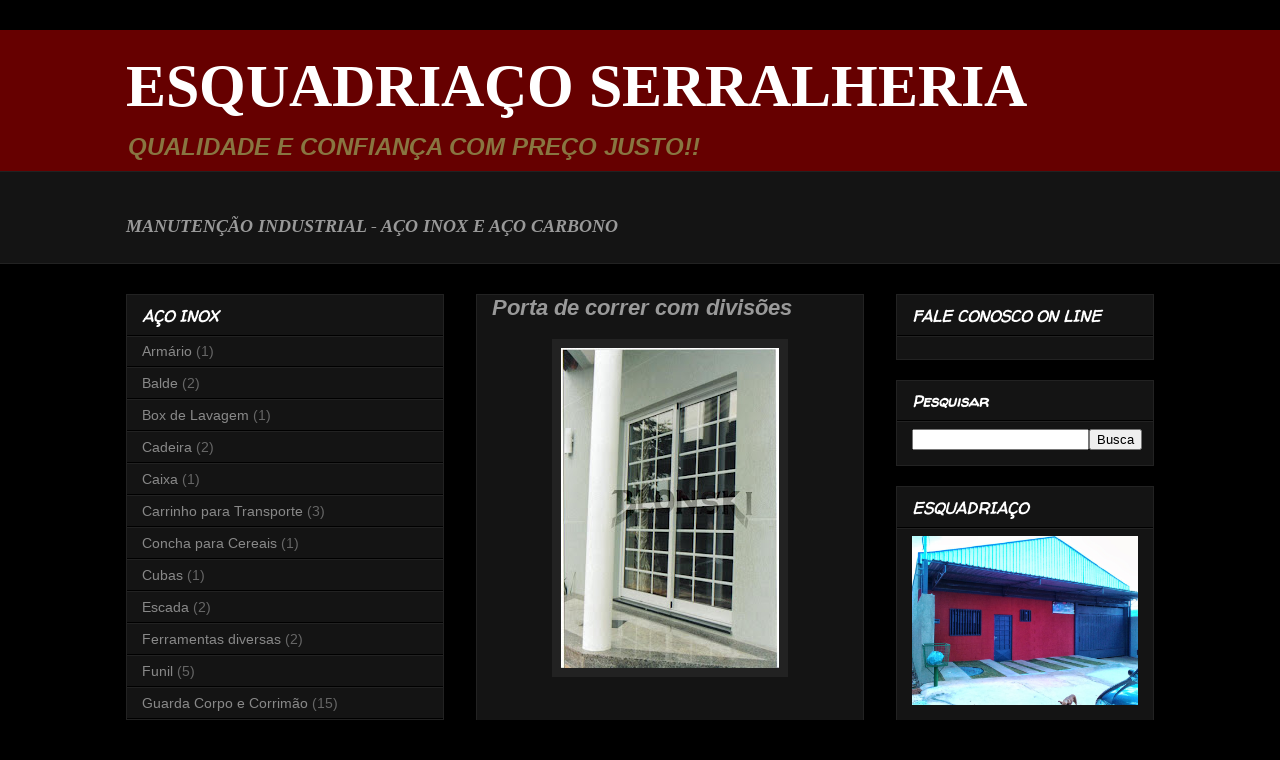

--- FILE ---
content_type: text/html; charset=UTF-8
request_url: http://www.esquadriaco.com/2010/11/porta-de-correr-com-divisoes.html
body_size: 10326
content:
<!DOCTYPE html>
<html class='v2' dir='ltr' xmlns='http://www.w3.org/1999/xhtml' xmlns:b='http://www.google.com/2005/gml/b' xmlns:data='http://www.google.com/2005/gml/data' xmlns:expr='http://www.google.com/2005/gml/expr'>
<link href='URL http://www.flickr.com/photos/54325796@N05/5654079943/in/photostream' rel='icon' type='image/x-icon'/>
<link href='http://www.flickr.com/photos/54325796@N05/5654079943/in/photostream' rel='shortcut icon' type='image/x-icon'/>
<head>
<link href='https://www.blogger.com/static/v1/widgets/335934321-css_bundle_v2.css' rel='stylesheet' type='text/css'/>
<style type='text/css'>@font-face{font-family:'Calibri';font-style:normal;font-weight:400;font-display:swap;src:url(//fonts.gstatic.com/l/font?kit=J7afnpV-BGlaFfdAhLEY67FIEjg&skey=a1029226f80653a8&v=v15)format('woff2');unicode-range:U+0000-00FF,U+0131,U+0152-0153,U+02BB-02BC,U+02C6,U+02DA,U+02DC,U+0304,U+0308,U+0329,U+2000-206F,U+20AC,U+2122,U+2191,U+2193,U+2212,U+2215,U+FEFF,U+FFFD;}@font-face{font-family:'Walter Turncoat';font-style:normal;font-weight:400;font-display:swap;src:url(//fonts.gstatic.com/s/walterturncoat/v24/snfys0Gs98ln43n0d-14ULoToe6LZxecYZVfqA.woff2)format('woff2');unicode-range:U+0000-00FF,U+0131,U+0152-0153,U+02BB-02BC,U+02C6,U+02DA,U+02DC,U+0304,U+0308,U+0329,U+2000-206F,U+20AC,U+2122,U+2191,U+2193,U+2212,U+2215,U+FEFF,U+FFFD;}</style>
<style>
#navbar-iframe { height:0px; visibility:hidden; display:none }
</style>
<meta content='IE=EmulateIE7' http-equiv='X-UA-Compatible'/>
<meta content='width=1100' name='viewport'/>
<meta content='text/html; charset=UTF-8' http-equiv='Content-Type'/>
<meta content='blogger' name='generator'/>
<link href='http://www.esquadriaco.com/favicon.ico' rel='icon' type='image/x-icon'/>
<link href='http://www.esquadriaco.com/2010/11/porta-de-correr-com-divisoes.html' rel='canonical'/>
<link rel="alternate" type="application/atom+xml" title="                     ESQUADRIAÇO SERRALHERIA - Atom" href="http://www.esquadriaco.com/feeds/posts/default" />
<link rel="alternate" type="application/rss+xml" title="                     ESQUADRIAÇO SERRALHERIA - RSS" href="http://www.esquadriaco.com/feeds/posts/default?alt=rss" />
<link rel="service.post" type="application/atom+xml" title="                     ESQUADRIAÇO SERRALHERIA - Atom" href="https://www.blogger.com/feeds/6496707240338470937/posts/default" />

<link rel="alternate" type="application/atom+xml" title="                     ESQUADRIAÇO SERRALHERIA - Atom" href="http://www.esquadriaco.com/feeds/3019202250710118991/comments/default" />
<!--Can't find substitution for tag [blog.ieCssRetrofitLinks]-->
<link href='https://blogger.googleusercontent.com/img/b/R29vZ2xl/AVvXsEhr-2KUY8AE9-B49huAnCxDvtqbkG8HxEe246neIaPzH2CVExPs88ms6pf81rDpmTrgUR410tKepWvP_HuDwIcyIAseg4pp896EgAI1NBEbaKJH5NAUjozCpLHU-P_7x003vp3byC-bp_4/s320/porta+aluminio.jpg' rel='image_src'/>
<meta content='http://www.esquadriaco.com/2010/11/porta-de-correr-com-divisoes.html' property='og:url'/>
<meta content='Porta de correr com divisões' property='og:title'/>
<meta content='AÇO INOX:MESAS, ARMÁRIOS,CARRINHOS, SUPORTE BARRICA, ESCADAS, GUARD RAIL, RALOS, CORRIMAO
ALUMINIO: PORTAS, PORTÕES
FERRO: ESTRUTURAS, CERCAS ETC.' property='og:description'/>
<meta content='https://blogger.googleusercontent.com/img/b/R29vZ2xl/AVvXsEhr-2KUY8AE9-B49huAnCxDvtqbkG8HxEe246neIaPzH2CVExPs88ms6pf81rDpmTrgUR410tKepWvP_HuDwIcyIAseg4pp896EgAI1NBEbaKJH5NAUjozCpLHU-P_7x003vp3byC-bp_4/w1200-h630-p-k-no-nu/porta+aluminio.jpg' property='og:image'/>
<title>                     ESQUADRIAÇO SERRALHERIA: Porta de correr com divisões</title>
<style id='page-skin-1' type='text/css'><!--
/*
-----------------------------------------------
Blogger Template Style
Name:     Awesome Inc.
Designer: Tina Chen
URL:      tinachen.org
----------------------------------------------- */
/* Content
----------------------------------------------- */
body {
font: italic normal 18px Georgia, Utopia, 'Palatino Linotype', Palatino, serif;
color: #ffffff;
background: #000000 none no-repeat scroll center center;
}
html body .content-outer {
min-width: 0;
max-width: 100%;
width: 100%;
}
a:link {
text-decoration: none;
color: #ff0000;
}
a:visited {
text-decoration: none;
color: #444444;
}
a:hover {
text-decoration: underline;
color: #cc0000;
}
.body-fauxcolumn-outer .cap-top {
position: absolute;
z-index: 1;
height: 276px;
width: 100%;
background: transparent none repeat-x scroll top left;
_background-image: none;
}
/* Columns
----------------------------------------------- */
.content-inner {
padding: 0;
}
.header-inner .section {
margin: 0 16px;
}
.tabs-inner .section {
margin: 0 16px;
}
.main-inner {
padding-top: 30px;
}
.main-inner .column-center-inner,
.main-inner .column-left-inner,
.main-inner .column-right-inner {
padding: 0 5px;
}
*+html body .main-inner .column-center-inner {
margin-top: -30px;
}
#layout .main-inner .column-center-inner {
margin-top: 0;
}
/* Header
----------------------------------------------- */
.header-outer {
margin: 0 0 0 0;
background: #660000 none repeat scroll 0 0;
}
.Header h1 {
font: normal bold 60px Georgia, Utopia, 'Palatino Linotype', Palatino, serif;
color: #ffffff;
text-shadow: 0 0 -1px #000000;
}
.Header h1 a {
color: #ffffff;
}
.Header .description {
font: italic bold 24px Arial, Tahoma, Helvetica, FreeSans, sans-serif;
color: #887641;
}
.header-inner .Header .titlewrapper,
.header-inner .Header .descriptionwrapper {
padding-left: 0;
padding-right: 0;
margin-bottom: 0;
}
.header-inner .Header .titlewrapper {
padding-top: 22px;
}
/* Tabs
----------------------------------------------- */
.tabs-outer {
overflow: hidden;
position: relative;
background: #141414 none repeat scroll 0 0;
}
#layout .tabs-outer {
overflow: visible;
}
.tabs-cap-top, .tabs-cap-bottom {
position: absolute;
width: 100%;
border-top: 1px solid #222222;
}
.tabs-cap-bottom {
bottom: 0;
}
.tabs-inner .widget li a {
display: inline-block;
margin: 0;
padding: .6em 1.5em;
font: normal normal 12px Calibri;
color: #cc0000;
border-top: 1px solid #222222;
border-bottom: 1px solid #222222;
border-left: 1px solid #222222;
height: 16px;
line-height: 16px;
}
.tabs-inner .widget li:last-child a {
border-right: 1px solid #222222;
}
.tabs-inner .widget li.selected a, .tabs-inner .widget li a:hover {
background: #a70909 none repeat-x scroll 0 -100px;
color: #cc0000;
}
/* Headings
----------------------------------------------- */
h2 {
font: italic bold 16px Walter Turncoat;
color: #ffffff;
}
/* Widgets
----------------------------------------------- */
.main-inner .section {
margin: 0 27px;
padding: 0;
}
.main-inner .column-left-outer,
.main-inner .column-right-outer {
margin-top: 0;
}
#layout .main-inner .column-left-outer,
#layout .main-inner .column-right-outer {
margin-top: 0;
}
.main-inner .column-left-inner,
.main-inner .column-right-inner {
background: transparent none repeat 0 0;
-moz-box-shadow: 0 0 0 rgba(0, 0, 0, .2);
-webkit-box-shadow: 0 0 0 rgba(0, 0, 0, .2);
-goog-ms-box-shadow: 0 0 0 rgba(0, 0, 0, .2);
box-shadow: 0 0 0 rgba(0, 0, 0, .2);
-moz-border-radius: 0;
-webkit-border-radius: 0;
-goog-ms-border-radius: 0;
border-radius: 0;
}
#layout .main-inner .column-left-inner,
#layout .main-inner .column-right-inner {
margin-top: 0;
}
.sidebar .widget {
font: normal normal 14px 'Trebuchet MS', Trebuchet, sans-serif;;
color: #ffffff;
}
.sidebar .widget a:link {
color: #888888;
}
.sidebar .widget a:visited {
color: #444444;
}
.sidebar .widget a:hover {
color: #cccccc;
}
.sidebar .widget h2 {
text-shadow: 0 0 -1px #000000;
}
.main-inner .widget {
background-color: #141414;
border: 1px solid #222222;
padding: 0 15px 15px;
margin: 20px -16px;
-moz-box-shadow: 0 0 0 rgba(0, 0, 0, .2);
-webkit-box-shadow: 0 0 0 rgba(0, 0, 0, .2);
-goog-ms-box-shadow: 0 0 0 rgba(0, 0, 0, .2);
box-shadow: 0 0 0 rgba(0, 0, 0, .2);
-moz-border-radius: 0;
-webkit-border-radius: 0;
-goog-ms-border-radius: 0;
border-radius: 0;
}
.main-inner .widget h2 {
margin: 0 -15px;
padding: .6em 15px .5em;
border-bottom: 1px solid #000000;
}
.footer-inner .widget h2 {
padding: 0 0 .4em;
border-bottom: 1px solid #000000;
}
.main-inner .widget h2 + div, .footer-inner .widget h2 + div {
border-top: 1px solid #222222;
padding-top: 8px;
}
.main-inner .widget .widget-content {
margin: 0 -15px;
padding: 7px 15px 0;
}
.main-inner .widget ul, .main-inner .widget #ArchiveList ul.flat {
margin: -8px -15px 0;
padding: 0;
list-style: none;
}
.main-inner .widget #ArchiveList {
margin: -8px 0 0;
}
.main-inner .widget ul li, .main-inner .widget #ArchiveList ul.flat li {
padding: .5em 15px;
text-indent: 0;
color: #666666;
border-top: 1px solid #222222;
border-bottom: 1px solid #000000;
}
.main-inner .widget #ArchiveList ul li {
padding-top: .25em;
padding-bottom: .25em;
}
.main-inner .widget ul li:first-child, .main-inner .widget #ArchiveList ul.flat li:first-child {
border-top: none;
}
.main-inner .widget ul li:last-child, .main-inner .widget #ArchiveList ul.flat li:last-child {
border-bottom: none;
}
.post-body {
position: relative;
}
.main-inner .widget .post-body ul {
padding: 0 2.5em;
margin: .5em 0;
list-style: disc;
}
.main-inner .widget .post-body ul li {
padding: 0.25em 0;
margin-bottom: .25em;
color: #ffffff;
border: none;
}
.footer-inner .widget ul {
padding: 0;
list-style: none;
}
.widget .zippy {
color: #666666;
}
/* Posts
----------------------------------------------- */
body .main-inner .Blog {
padding: 0;
margin-bottom: 1em;
background-color: transparent;
border: none;
-moz-box-shadow: 0 0 0 rgba(0, 0, 0, 0);
-webkit-box-shadow: 0 0 0 rgba(0, 0, 0, 0);
-goog-ms-box-shadow: 0 0 0 rgba(0, 0, 0, 0);
box-shadow: 0 0 0 rgba(0, 0, 0, 0);
}
.main-inner .section:last-child .Blog:last-child {
padding: 0;
margin-bottom: 1em;
}
.main-inner .widget h2.date-header {
margin: 0 -15px 1px;
padding: 0 0 0 0;
font: normal normal 12px Arial, Tahoma, Helvetica, FreeSans, sans-serif;
color: #ff0000;
background: transparent none no-repeat scroll top left;
border-top: 0 solid #222222;
border-bottom: 1px solid #000000;
-moz-border-radius-topleft: 0;
-moz-border-radius-topright: 0;
-webkit-border-top-left-radius: 0;
-webkit-border-top-right-radius: 0;
border-top-left-radius: 0;
border-top-right-radius: 0;
position: static;
bottom: 100%;
right: 15px;
text-shadow: 0 0 -1px #000000;
}
.main-inner .widget h2.date-header span {
font: normal normal 12px Arial, Tahoma, Helvetica, FreeSans, sans-serif;
display: block;
padding: .5em 15px;
border-left: 0 solid #222222;
border-right: 0 solid #222222;
}
.date-outer {
position: relative;
margin: 30px 0 20px;
padding: 0 15px;
background-color: #141414;
border: 1px solid #222222;
-moz-box-shadow: 0 0 0 rgba(0, 0, 0, .2);
-webkit-box-shadow: 0 0 0 rgba(0, 0, 0, .2);
-goog-ms-box-shadow: 0 0 0 rgba(0, 0, 0, .2);
box-shadow: 0 0 0 rgba(0, 0, 0, .2);
-moz-border-radius: 0;
-webkit-border-radius: 0;
-goog-ms-border-radius: 0;
border-radius: 0;
}
.date-outer:first-child {
margin-top: 0;
}
.date-outer:last-child {
margin-bottom: 20px;
-moz-border-radius-bottomleft: 0;
-moz-border-radius-bottomright: 0;
-webkit-border-bottom-left-radius: 0;
-webkit-border-bottom-right-radius: 0;
-goog-ms-border-bottom-left-radius: 0;
-goog-ms-border-bottom-right-radius: 0;
border-bottom-left-radius: 0;
border-bottom-right-radius: 0;
}
.date-posts {
margin: 0 -15px;
padding: 0 15px;
clear: both;
}
.post-outer, .inline-ad {
border-top: 1px solid #222222;
margin: 0 -15px;
padding: 15px 15px;
}
.post-outer {
padding-bottom: 10px;
}
.post-outer:first-child {
padding-top: 0;
border-top: none;
}
.post-outer:last-child, .inline-ad:last-child {
border-bottom: none;
}
.post-body {
position: relative;
}
.post-body img {
padding: 8px;
background: #222222;
border: 1px solid transparent;
-moz-box-shadow: 0 0 0 rgba(0, 0, 0, .2);
-webkit-box-shadow: 0 0 0 rgba(0, 0, 0, .2);
box-shadow: 0 0 0 rgba(0, 0, 0, .2);
-moz-border-radius: 0;
-webkit-border-radius: 0;
border-radius: 0;
}
h3.post-title, h4 {
font: italic bold 22px Arial, Tahoma, Helvetica, FreeSans, sans-serif;
color: #999999;
}
h3.post-title a {
font: italic bold 22px Arial, Tahoma, Helvetica, FreeSans, sans-serif;
color: #999999;
}
h3.post-title a:hover {
color: #cc0000;
text-decoration: underline;
}
.post-header {
margin: 0 0 1em;
}
.post-body {
line-height: 1.4;
}
.post-outer h2 {
color: #ffffff;
}
.post-footer {
margin: 1.5em 0 0;
}
#blog-pager {
padding: 15px;
font-size: 120%;
background-color: #141414;
border: 1px solid #222222;
-moz-box-shadow: 0 0 0 rgba(0, 0, 0, .2);
-webkit-box-shadow: 0 0 0 rgba(0, 0, 0, .2);
-goog-ms-box-shadow: 0 0 0 rgba(0, 0, 0, .2);
box-shadow: 0 0 0 rgba(0, 0, 0, .2);
-moz-border-radius: 0;
-webkit-border-radius: 0;
-goog-ms-border-radius: 0;
border-radius: 0;
-moz-border-radius-topleft: 0;
-moz-border-radius-topright: 0;
-webkit-border-top-left-radius: 0;
-webkit-border-top-right-radius: 0;
-goog-ms-border-top-left-radius: 0;
-goog-ms-border-top-right-radius: 0;
border-top-left-radius: 0;
border-top-right-radius-topright: 0;
margin-top: 1em;
}
.blog-feeds, .post-feeds {
margin: 1em 0;
text-align: center;
color: #ffffff;
}
.blog-feeds a, .post-feeds a {
color: #888888;
}
.blog-feeds a:visited, .post-feeds a:visited {
color: #444444;
}
.blog-feeds a:hover, .post-feeds a:hover {
color: #cccccc;
}
.post-outer .comments {
margin-top: 2em;
}
/* Comments
----------------------------------------------- */
.comments .comments-content .icon.blog-author {
background-repeat: no-repeat;
background-image: url([data-uri]);
}
.comments .comments-content .loadmore a {
border-top: 1px solid #222222;
border-bottom: 1px solid #222222;
}
.comments .continue {
border-top: 2px solid #222222;
}
/* Footer
----------------------------------------------- */
.footer-outer {
margin: -0 0 -1px;
padding: 0 0 0;
color: #ffffff;
overflow: hidden;
}
.footer-fauxborder-left {
border-top: 1px solid #222222;
background: #141414 none repeat scroll 0 0;
-moz-box-shadow: 0 0 0 rgba(0, 0, 0, .2);
-webkit-box-shadow: 0 0 0 rgba(0, 0, 0, .2);
-goog-ms-box-shadow: 0 0 0 rgba(0, 0, 0, .2);
box-shadow: 0 0 0 rgba(0, 0, 0, .2);
margin: 0 -0;
}
/* Mobile
----------------------------------------------- */
body.mobile {
background-size: auto;
}
.mobile .body-fauxcolumn-outer {
background: transparent none repeat scroll top left;
}
*+html body.mobile .main-inner .column-center-inner {
margin-top: 0;
}
.mobile .main-inner .widget {
padding: 0 0 15px;
}
.mobile .main-inner .widget h2 + div,
.mobile .footer-inner .widget h2 + div {
border-top: none;
padding-top: 0;
}
.mobile .footer-inner .widget h2 {
padding: 0.5em 0;
border-bottom: none;
}
.mobile .main-inner .widget .widget-content {
margin: 0;
padding: 7px 0 0;
}
.mobile .main-inner .widget ul,
.mobile .main-inner .widget #ArchiveList ul.flat {
margin: 0 -15px 0;
}
.mobile .main-inner .widget h2.date-header {
right: 0;
}
.mobile .date-header span {
padding: 0.4em 0;
}
.mobile .date-outer:first-child {
margin-bottom: 0;
border: 1px solid #222222;
-moz-border-radius-topleft: 0;
-moz-border-radius-topright: 0;
-webkit-border-top-left-radius: 0;
-webkit-border-top-right-radius: 0;
-goog-ms-border-top-left-radius: 0;
-goog-ms-border-top-right-radius: 0;
border-top-left-radius: 0;
border-top-right-radius: 0;
}
.mobile .date-outer {
border-color: #222222;
border-width: 0 1px 1px;
}
.mobile .date-outer:last-child {
margin-bottom: 0;
}
.mobile .main-inner {
padding: 0;
}
.mobile .header-inner .section {
margin: 0;
}
.mobile .post-outer, .mobile .inline-ad {
padding: 5px 0;
}
.mobile .tabs-inner .section {
margin: 0 10px;
}
.mobile .main-inner .widget h2 {
margin: 0;
padding: 0;
}
.mobile .main-inner .widget h2.date-header span {
padding: 0;
}
.mobile .main-inner .widget .widget-content {
margin: 0;
padding: 7px 0 0;
}
.mobile #blog-pager {
border: 1px solid transparent;
background: #141414 none repeat scroll 0 0;
}
.mobile .main-inner .column-left-inner,
.mobile .main-inner .column-right-inner {
background: transparent none repeat 0 0;
-moz-box-shadow: none;
-webkit-box-shadow: none;
-goog-ms-box-shadow: none;
box-shadow: none;
}
.mobile .date-posts {
margin: 0;
padding: 0;
}
.mobile .footer-fauxborder-left {
margin: 0;
border-top: inherit;
}
.mobile .main-inner .section:last-child .Blog:last-child {
margin-bottom: 0;
}
.mobile-index-contents {
color: #ffffff;
}
.mobile .mobile-link-button {
background: #ff0000 none repeat scroll 0 0;
}
.mobile-link-button a:link, .mobile-link-button a:visited {
color: #ffffff;
}
.mobile .tabs-inner .PageList .widget-content {
background: transparent;
border-top: 1px solid;
border-color: #222222;
color: #cc0000;
}
.mobile .tabs-inner .PageList .widget-content .pagelist-arrow {
border-left: 1px solid #222222;
}

--></style>
<style id='template-skin-1' type='text/css'><!--
body {
min-width: 1060px;
}
.content-outer, .content-fauxcolumn-outer, .region-inner {
min-width: 1060px;
max-width: 1060px;
_width: 1060px;
}
.main-inner .columns {
padding-left: 350px;
padding-right: 290px;
}
.main-inner .fauxcolumn-center-outer {
left: 350px;
right: 290px;
/* IE6 does not respect left and right together */
_width: expression(this.parentNode.offsetWidth -
parseInt("350px") -
parseInt("290px") + 'px');
}
.main-inner .fauxcolumn-left-outer {
width: 350px;
}
.main-inner .fauxcolumn-right-outer {
width: 290px;
}
.main-inner .column-left-outer {
width: 350px;
right: 100%;
margin-left: -350px;
}
.main-inner .column-right-outer {
width: 290px;
margin-right: -290px;
}
#layout {
min-width: 0;
}
#layout .content-outer {
min-width: 0;
width: 800px;
}
#layout .region-inner {
min-width: 0;
width: auto;
}
--></style>
<link href='https://www.blogger.com/dyn-css/authorization.css?targetBlogID=6496707240338470937&amp;zx=42cdb566-c7c2-48a1-9916-382dd231b9f2' media='none' onload='if(media!=&#39;all&#39;)media=&#39;all&#39;' rel='stylesheet'/><noscript><link href='https://www.blogger.com/dyn-css/authorization.css?targetBlogID=6496707240338470937&amp;zx=42cdb566-c7c2-48a1-9916-382dd231b9f2' rel='stylesheet'/></noscript>
<meta name='google-adsense-platform-account' content='ca-host-pub-1556223355139109'/>
<meta name='google-adsense-platform-domain' content='blogspot.com'/>

</head>
<body class='loading variant-dark'>
<div class='navbar section' id='navbar'><div class='widget Navbar' data-version='1' id='Navbar1'><script type="text/javascript">
    function setAttributeOnload(object, attribute, val) {
      if(window.addEventListener) {
        window.addEventListener('load',
          function(){ object[attribute] = val; }, false);
      } else {
        window.attachEvent('onload', function(){ object[attribute] = val; });
      }
    }
  </script>
<div id="navbar-iframe-container"></div>
<script type="text/javascript" src="https://apis.google.com/js/platform.js"></script>
<script type="text/javascript">
      gapi.load("gapi.iframes:gapi.iframes.style.bubble", function() {
        if (gapi.iframes && gapi.iframes.getContext) {
          gapi.iframes.getContext().openChild({
              url: 'https://www.blogger.com/navbar/6496707240338470937?po\x3d3019202250710118991\x26origin\x3dhttp://www.esquadriaco.com',
              where: document.getElementById("navbar-iframe-container"),
              id: "navbar-iframe"
          });
        }
      });
    </script><script type="text/javascript">
(function() {
var script = document.createElement('script');
script.type = 'text/javascript';
script.src = '//pagead2.googlesyndication.com/pagead/js/google_top_exp.js';
var head = document.getElementsByTagName('head')[0];
if (head) {
head.appendChild(script);
}})();
</script>
</div></div>
<div class='body-fauxcolumns'>
<div class='fauxcolumn-outer body-fauxcolumn-outer'>
<div class='cap-top'>
<div class='cap-left'></div>
<div class='cap-right'></div>
</div>
<div class='fauxborder-left'>
<div class='fauxborder-right'></div>
<div class='fauxcolumn-inner'>
</div>
</div>
<div class='cap-bottom'>
<div class='cap-left'></div>
<div class='cap-right'></div>
</div>
</div>
</div>
<div class='content'>
<div class='content-fauxcolumns'>
<div class='fauxcolumn-outer content-fauxcolumn-outer'>
<div class='cap-top'>
<div class='cap-left'></div>
<div class='cap-right'></div>
</div>
<div class='fauxborder-left'>
<div class='fauxborder-right'></div>
<div class='fauxcolumn-inner'>
</div>
</div>
<div class='cap-bottom'>
<div class='cap-left'></div>
<div class='cap-right'></div>
</div>
</div>
</div>
<div class='content-outer'>
<div class='content-cap-top cap-top'>
<div class='cap-left'></div>
<div class='cap-right'></div>
</div>
<div class='fauxborder-left content-fauxborder-left'>
<div class='fauxborder-right content-fauxborder-right'></div>
<div class='content-inner'>
<header>
<div class='header-outer'>
<div class='header-cap-top cap-top'>
<div class='cap-left'></div>
<div class='cap-right'></div>
</div>
<div class='fauxborder-left header-fauxborder-left'>
<div class='fauxborder-right header-fauxborder-right'></div>
<div class='region-inner header-inner'>
<div class='header section' id='header'><div class='widget Header' data-version='1' id='Header1'>
<div id='header-inner'>
<div class='titlewrapper'>
<h1 class='title'>
<a href='http://www.esquadriaco.com/'>
                     ESQUADRIAÇO SERRALHERIA
</a>
</h1>
</div>
<div class='descriptionwrapper'>
<p class='description'><span>       QUALIDADE E CONFIANÇA COM PREÇO JUSTO!!</span></p>
</div>
</div>
</div></div>
</div>
</div>
<div class='header-cap-bottom cap-bottom'>
<div class='cap-left'></div>
<div class='cap-right'></div>
</div>
</div>
</header>
<div class='tabs-outer'>
<div class='tabs-cap-top cap-top'>
<div class='cap-left'></div>
<div class='cap-right'></div>
</div>
<div class='fauxborder-left tabs-fauxborder-left'>
<div class='fauxborder-right tabs-fauxborder-right'></div>
<div class='region-inner tabs-inner'>
<div class='tabs section' id='crosscol'><div class='widget Text' data-version='1' id='Text3'>
<div class='widget-content'>
<span style="font-weight: bold;color:#000099;"></span><span style="font-weight: bold;color:#000099;"></span><blockquote =""  style="color:white;"><span style="font-weight: bold;color:#000099;"><blockquote><span =""  style="color:white;"></span></blockquote></span></blockquote><blockquote><blockquote =""  style="color:white;"><span style="font-weight: bold;color:#000099;"><blockquote><span =""  style="color:white;"></span></blockquote></span></blockquote></blockquote><blockquote><blockquote =""  style="color:white;"><span style="font-weight: bold;color:#000099;"><blockquote><span =""  style="color:white;"></span></blockquote></span></blockquote></blockquote><span style="color:#999999;"><span =""><b><br />                                               MANUTENÇÃO INDUSTRIAL - </b></span><b style="font-size: 100%;">AÇO INOX E AÇO CARBONO </b></span><div><br /></div>
</div>
<div class='clear'></div>
</div></div>
<div class='tabs no-items section' id='crosscol-overflow'></div>
</div>
</div>
<div class='tabs-cap-bottom cap-bottom'>
<div class='cap-left'></div>
<div class='cap-right'></div>
</div>
</div>
<div class='main-outer'>
<div class='main-cap-top cap-top'>
<div class='cap-left'></div>
<div class='cap-right'></div>
</div>
<div class='fauxborder-left main-fauxborder-left'>
<div class='fauxborder-right main-fauxborder-right'></div>
<div class='region-inner main-inner'>
<div class='columns fauxcolumns'>
<div class='fauxcolumn-outer fauxcolumn-center-outer'>
<div class='cap-top'>
<div class='cap-left'></div>
<div class='cap-right'></div>
</div>
<div class='fauxborder-left'>
<div class='fauxborder-right'></div>
<div class='fauxcolumn-inner'>
</div>
</div>
<div class='cap-bottom'>
<div class='cap-left'></div>
<div class='cap-right'></div>
</div>
</div>
<div class='fauxcolumn-outer fauxcolumn-left-outer'>
<div class='cap-top'>
<div class='cap-left'></div>
<div class='cap-right'></div>
</div>
<div class='fauxborder-left'>
<div class='fauxborder-right'></div>
<div class='fauxcolumn-inner'>
</div>
</div>
<div class='cap-bottom'>
<div class='cap-left'></div>
<div class='cap-right'></div>
</div>
</div>
<div class='fauxcolumn-outer fauxcolumn-right-outer'>
<div class='cap-top'>
<div class='cap-left'></div>
<div class='cap-right'></div>
</div>
<div class='fauxborder-left'>
<div class='fauxborder-right'></div>
<div class='fauxcolumn-inner'>
</div>
</div>
<div class='cap-bottom'>
<div class='cap-left'></div>
<div class='cap-right'></div>
</div>
</div>
<!-- corrects IE6 width calculation -->
<div class='columns-inner'>
<div class='column-center-outer'>
<div class='column-center-inner'>
<div class='main section' id='main'><div class='widget Blog' data-version='1' id='Blog1'>
<div class='blog-posts hfeed'>

          <div class="date-outer">
        

          <div class="date-posts">
        
<div class='post-outer'>
<div class='post hentry'>
<a name='3019202250710118991'></a>
<h3 class='post-title entry-title'>
Porta de correr com divisões
</h3>
<div class='post-header'>
<div class='post-header-line-1'></div>
</div>
<div class='post-body entry-content' id='post-body-3019202250710118991'>
<div class="separator" style="clear: both; text-align: center;"><a href="https://blogger.googleusercontent.com/img/b/R29vZ2xl/AVvXsEhr-2KUY8AE9-B49huAnCxDvtqbkG8HxEe246neIaPzH2CVExPs88ms6pf81rDpmTrgUR410tKepWvP_HuDwIcyIAseg4pp896EgAI1NBEbaKJH5NAUjozCpLHU-P_7x003vp3byC-bp_4/s1600/porta+aluminio.jpg" imageanchor="1" style="margin-left: 1em; margin-right: 1em;"><img border="0" height="320" ox="true" src="https://blogger.googleusercontent.com/img/b/R29vZ2xl/AVvXsEhr-2KUY8AE9-B49huAnCxDvtqbkG8HxEe246neIaPzH2CVExPs88ms6pf81rDpmTrgUR410tKepWvP_HuDwIcyIAseg4pp896EgAI1NBEbaKJH5NAUjozCpLHU-P_7x003vp3byC-bp_4/s320/porta+aluminio.jpg" width="218" /></a></div>
<div style='clear: both;'></div>
</div>
<div class='post-footer'>
<div class='post-footer-line post-footer-line-1'><span class='post-comment-link'>
</span>
<span class='post-icons'>
<span class='item-action'>
<a href='https://www.blogger.com/email-post/6496707240338470937/3019202250710118991' title='Enviar esta postagem'>
<img alt='' class='icon-action' height='13' src='http://img1.blogblog.com/img/icon18_email.gif' width='18'/>
</a>
</span>
<span class='item-control blog-admin pid-1959368366'>
<a href='https://www.blogger.com/post-edit.g?blogID=6496707240338470937&postID=3019202250710118991&from=pencil' title='Editar post'>
<img alt='' class='icon-action' height='18' src='https://resources.blogblog.com/img/icon18_edit_allbkg.gif' width='18'/>
</a>
</span>
</span>
<span class='post-backlinks post-comment-link'>
</span>
</div>
<div class='post-footer-line post-footer-line-2'></div>
<div class='post-footer-line post-footer-line-3'></div>
</div>
</div>
<div class='comments' id='comments'>
<a name='comments'></a>
</div>
</div>

        </div></div>
      
</div>
<div class='blog-pager' id='blog-pager'>
<span id='blog-pager-newer-link'>
<a class='blog-pager-newer-link' href='http://www.esquadriaco.com/2010/11/porta-de-aluminio-para-casa-de-gas.html' id='Blog1_blog-pager-newer-link' title='Postagem mais recente'>Postagem mais recente</a>
</span>
<span id='blog-pager-older-link'>
<a class='blog-pager-older-link' href='http://www.esquadriaco.com/2010/11/portinhola-em-aluminio.html' id='Blog1_blog-pager-older-link' title='Postagem mais antiga'>Postagem mais antiga</a>
</span>
<a class='home-link' href='http://www.esquadriaco.com/'>Página inicial</a>
</div>
<div class='clear'></div>
<div class='post-feeds'>
</div>
</div></div>
</div>
</div>
<div class='column-left-outer'>
<div class='column-left-inner'>
<aside>
<div class='sidebar section' id='sidebar-left-1'><div class='widget Label' data-version='1' id='Label2'>
<h2>AÇO INOX</h2>
<div class='widget-content list-label-widget-content'>
<ul>
<li>
<a dir='ltr' href='http://www.esquadriaco.com/search/label/Arm%C3%A1rio'>Armário</a>
<span dir='ltr'>(1)</span>
</li>
<li>
<a dir='ltr' href='http://www.esquadriaco.com/search/label/Balde'>Balde</a>
<span dir='ltr'>(2)</span>
</li>
<li>
<a dir='ltr' href='http://www.esquadriaco.com/search/label/Box%20de%20Lavagem'>Box de Lavagem</a>
<span dir='ltr'>(1)</span>
</li>
<li>
<a dir='ltr' href='http://www.esquadriaco.com/search/label/Cadeira'>Cadeira</a>
<span dir='ltr'>(2)</span>
</li>
<li>
<a dir='ltr' href='http://www.esquadriaco.com/search/label/Caixa'>Caixa</a>
<span dir='ltr'>(1)</span>
</li>
<li>
<a dir='ltr' href='http://www.esquadriaco.com/search/label/Carrinho%20para%20Transporte'>Carrinho para Transporte</a>
<span dir='ltr'>(3)</span>
</li>
<li>
<a dir='ltr' href='http://www.esquadriaco.com/search/label/Concha%20para%20Cereais'>Concha para Cereais</a>
<span dir='ltr'>(1)</span>
</li>
<li>
<a dir='ltr' href='http://www.esquadriaco.com/search/label/Cubas'>Cubas</a>
<span dir='ltr'>(1)</span>
</li>
<li>
<a dir='ltr' href='http://www.esquadriaco.com/search/label/Escada'>Escada</a>
<span dir='ltr'>(2)</span>
</li>
<li>
<a dir='ltr' href='http://www.esquadriaco.com/search/label/Ferramentas%20diversas'>Ferramentas diversas</a>
<span dir='ltr'>(2)</span>
</li>
<li>
<a dir='ltr' href='http://www.esquadriaco.com/search/label/Funil'>Funil</a>
<span dir='ltr'>(5)</span>
</li>
<li>
<a dir='ltr' href='http://www.esquadriaco.com/search/label/Guarda%20Corpo%20e%20Corrim%C3%A3o'>Guarda Corpo e Corrimão</a>
<span dir='ltr'>(15)</span>
</li>
<li>
<a dir='ltr' href='http://www.esquadriaco.com/search/label/Mesa'>Mesa</a>
<span dir='ltr'>(3)</span>
</li>
<li>
<a dir='ltr' href='http://www.esquadriaco.com/search/label/Mezanino'>Mezanino</a>
<span dir='ltr'>(1)</span>
</li>
<li>
<a dir='ltr' href='http://www.esquadriaco.com/search/label/Peneira'>Peneira</a>
<span dir='ltr'>(1)</span>
</li>
<li>
<a dir='ltr' href='http://www.esquadriaco.com/search/label/Pias%20e%20Balc%C3%B5es'>Pias e Balcões</a>
<span dir='ltr'>(3)</span>
</li>
<li>
<a dir='ltr' href='http://www.esquadriaco.com/search/label/Protetor%20de%20Parede%20%28Guard%20rail%29'>Protetor de Parede (Guard rail)</a>
<span dir='ltr'>(1)</span>
</li>
<li>
<a dir='ltr' href='http://www.esquadriaco.com/search/label/Ralos%20e%20Grelhas'>Ralos e Grelhas</a>
<span dir='ltr'>(6)</span>
</li>
<li>
<a dir='ltr' href='http://www.esquadriaco.com/search/label/Suportes'>Suportes</a>
<span dir='ltr'>(2)</span>
</li>
<li>
<a dir='ltr' href='http://www.esquadriaco.com/search/label/Tampas'>Tampas</a>
<span dir='ltr'>(2)</span>
</li>
<li>
<a dir='ltr' href='http://www.esquadriaco.com/search/label/Tanques'>Tanques</a>
<span dir='ltr'>(1)</span>
</li>
</ul>
<div class='clear'></div>
</div>
</div><div class='widget Label' data-version='1' id='Label3'>
<h2>AÇO CARBONO (FERRO)</h2>
<div class='widget-content list-label-widget-content'>
<ul>
<li>
<a dir='ltr' href='http://www.esquadriaco.com/search/label/Cercas'>Cercas</a>
<span dir='ltr'>(10)</span>
</li>
<li>
<a dir='ltr' href='http://www.esquadriaco.com/search/label/Estrutura%20Met%C3%A1lica%20e%20Mezanino'>Estrutura Metálica e Mezanino</a>
<span dir='ltr'>(14)</span>
</li>
</ul>
<div class='clear'></div>
</div>
</div></div>
</aside>
</div>
</div>
<div class='column-right-outer'>
<div class='column-right-inner'>
<aside>
<div class='sidebar section' id='sidebar-right-1'><div class='widget HTML' data-version='1' id='HTML2'>
<h2 class='title'>FALE CONOSCO ON LINE</h2>
<div class='widget-content'>
<script language=javascript src='http://honline.atendimentogratis.com.br/honline.asp?id=22239&s=23498&i=7&on=http://&off=http://'></script>
</div>
<div class='clear'></div>
</div><div class='widget HTML' data-version='1' id='HTML1'>
<h2 class='title'>Pesquisar</h2>
<div class='widget-content'>
<form id="searchthis" action="http://esquadriaco.blogspot.com/search" style="display: inline;" method="get">
<table style="width: 200px; height: 100%;" cellpadding="0" cellspacing="0">
<tbody>
<tr>
<td valign="middle">
<input id="b-query" name="q" type="text"/>
</td>
<td valign="middle" class="navbutton">
<input id="submit" tabindex="1" value="Busca" name="submit" type="submit"/>
</td>
</tr>
</tbody>
</table>
</form>
</div>
<div class='clear'></div>
</div><div class='widget Image' data-version='1' id='Image1'>
<h2>ESQUADRIAÇO</h2>
<div class='widget-content'>
<img alt='ESQUADRIAÇO' height='169' id='Image1_img' src='https://blogger.googleusercontent.com/img/b/R29vZ2xl/AVvXsEjVI9jQLPo6gzg1hf0iR4IOX7AQCqRhb5LZsTZiamhRodF8EpbGRgDFawpKCi6Id2_XMlOSwni_l_2lMTlw3HbYztmoCBySjLFHXtLIrohKidj3urIpmOzpnquPuov0kAbbb69sqfNBOSo/s1600/IMG00115.jpg' width='226'/>
<br/>
</div>
<div class='clear'></div>
</div><div class='widget Text' data-version='1' id='Text2'>
<h2 class='title'>CONTATO</h2>
<div class='widget-content'>
<strong><em>FONE: (62) 3099-5079 </em></strong><br /><br /><strong><em>CELULAR</em></strong> :<em><strong> (62) 9 9238-5079</strong></em><br /><br /><strong><em>END.: AV. PRESIDENTE JOSÉ SARNEY,751 SETOR SUL JAMIL MIGUEL -</em></strong> <strong><em>ANÁPOLIS - GO<br /><br />E-MAIL:</em>  esquadriaco@esquadriaco.com </strong><br />
</div>
<div class='clear'></div>
</div><div class='widget Text' data-version='1' id='Text1'>
<div class='widget-content'>
<strong><span =""  style="color:#cccccc;">                                                                                                  <span style="color: white;">FABRICAMOS ARTIGOS EM:</span></span></strong><div style="font-weight: normal;"><strong><span =""  style="color:#cccccc;"><br /></span></strong></div><div style="font-weight: normal;"><strong><span =""  style="color:#cccccc;">AÇO INOXIDÁVEL </span></strong></div><div style="font-weight: normal;"><strong><span =""  style="color:#cccccc;">AÇO CARBONO (FERRO)</span></strong></div><div style="font-weight: normal;"><br /></div><div style="font-weight: normal;"><strong><span =""><br style="color: white;" /></span></strong><br /><br /></div>
</div>
<div class='clear'></div>
</div><div class='widget HTML' data-version='1' id='HTML3'>
<div class='widget-content'>
<a href=http://www.atendimentogratis.com.br>Conheça Atendimento Gratis</a>
</div>
<div class='clear'></div>
</div></div>
<table border='0' cellpadding='0' cellspacing='0' class='section-columns columns-2'>
<tbody>
<tr>
<td class='first columns-cell'>
<div class='sidebar no-items section' id='sidebar-right-2-1'></div>
</td>
<td class='columns-cell'>
<div class='sidebar no-items section' id='sidebar-right-2-2'></div>
</td>
</tr>
</tbody>
</table>
<div class='sidebar no-items section' id='sidebar-right-3'></div>
</aside>
</div>
</div>
</div>
<div style='clear: both'></div>
<!-- columns -->
</div>
<!-- main -->
</div>
</div>
<div class='main-cap-bottom cap-bottom'>
<div class='cap-left'></div>
<div class='cap-right'></div>
</div>
</div>
<footer>
<div class='footer-outer'>
<div class='footer-cap-top cap-top'>
<div class='cap-left'></div>
<div class='cap-right'></div>
</div>
<div class='fauxborder-left footer-fauxborder-left'>
<div class='fauxborder-right footer-fauxborder-right'></div>
<div class='region-inner footer-inner'>
<div class='foot section' id='footer-1'><div class='widget Text' data-version='1' id='Text4'>
<div class='widget-content'>
<span style="font-weight: bold; color: rgb(153, 0, 0);"></span><blockquote><span style="font-weight: bold; color: rgb(153, 0, 0);">Av. Presidente José Sarney, 751 Q67 L32 Setor Sul Jamil Miguel - Anápolis - GO CEP: 75124 - 730 FONE : (62)3099-5079                                </span></blockquote><br/>
</div>
<div class='clear'></div>
</div></div>
<!-- outside of the include in order to lock Attribution widget -->
<div class='foot no-items section' id='footer-3'></div>
</div>
</div>
<div class='footer-cap-bottom cap-bottom'>
<div class='cap-left'></div>
<div class='cap-right'></div>
</div>
</div>
</footer>
<!-- content -->
</div>
</div>
<div class='content-cap-bottom cap-bottom'>
<div class='cap-left'></div>
<div class='cap-right'></div>
</div>
</div>
</div>
<script type='text/javascript'>
    window.setTimeout(function() {
        document.body.className = document.body.className.replace('loading', '');
      }, 10);
  </script>

<script type="text/javascript" src="https://www.blogger.com/static/v1/widgets/2028843038-widgets.js"></script>
<script type='text/javascript'>
window['__wavt'] = 'AOuZoY6muArCnM6yxJsW4-YPwU_gWVoNzA:1770048320427';_WidgetManager._Init('//www.blogger.com/rearrange?blogID\x3d6496707240338470937','//www.esquadriaco.com/2010/11/porta-de-correr-com-divisoes.html','6496707240338470937');
_WidgetManager._SetDataContext([{'name': 'blog', 'data': {'blogId': '6496707240338470937', 'title': '                     ESQUADRIA\xc7O SERRALHERIA', 'url': 'http://www.esquadriaco.com/2010/11/porta-de-correr-com-divisoes.html', 'canonicalUrl': 'http://www.esquadriaco.com/2010/11/porta-de-correr-com-divisoes.html', 'homepageUrl': 'http://www.esquadriaco.com/', 'searchUrl': 'http://www.esquadriaco.com/search', 'canonicalHomepageUrl': 'http://www.esquadriaco.com/', 'blogspotFaviconUrl': 'http://www.esquadriaco.com/favicon.ico', 'bloggerUrl': 'https://www.blogger.com', 'hasCustomDomain': true, 'httpsEnabled': false, 'enabledCommentProfileImages': true, 'gPlusViewType': 'FILTERED_POSTMOD', 'adultContent': false, 'analyticsAccountNumber': '', 'encoding': 'UTF-8', 'locale': 'pt-BR', 'localeUnderscoreDelimited': 'pt_br', 'languageDirection': 'ltr', 'isPrivate': false, 'isMobile': false, 'isMobileRequest': false, 'mobileClass': '', 'isPrivateBlog': false, 'isDynamicViewsAvailable': true, 'feedLinks': '\x3clink rel\x3d\x22alternate\x22 type\x3d\x22application/atom+xml\x22 title\x3d\x22                     ESQUADRIA\xc7O SERRALHERIA - Atom\x22 href\x3d\x22http://www.esquadriaco.com/feeds/posts/default\x22 /\x3e\n\x3clink rel\x3d\x22alternate\x22 type\x3d\x22application/rss+xml\x22 title\x3d\x22                     ESQUADRIA\xc7O SERRALHERIA - RSS\x22 href\x3d\x22http://www.esquadriaco.com/feeds/posts/default?alt\x3drss\x22 /\x3e\n\x3clink rel\x3d\x22service.post\x22 type\x3d\x22application/atom+xml\x22 title\x3d\x22                     ESQUADRIA\xc7O SERRALHERIA - Atom\x22 href\x3d\x22https://www.blogger.com/feeds/6496707240338470937/posts/default\x22 /\x3e\n\n\x3clink rel\x3d\x22alternate\x22 type\x3d\x22application/atom+xml\x22 title\x3d\x22                     ESQUADRIA\xc7O SERRALHERIA - Atom\x22 href\x3d\x22http://www.esquadriaco.com/feeds/3019202250710118991/comments/default\x22 /\x3e\n', 'meTag': '', 'adsenseHostId': 'ca-host-pub-1556223355139109', 'adsenseHasAds': false, 'adsenseAutoAds': false, 'boqCommentIframeForm': true, 'loginRedirectParam': '', 'isGoogleEverywhereLinkTooltipEnabled': true, 'view': '', 'dynamicViewsCommentsSrc': '//www.blogblog.com/dynamicviews/4224c15c4e7c9321/js/comments.js', 'dynamicViewsScriptSrc': '//www.blogblog.com/dynamicviews/11a96e393c290310', 'plusOneApiSrc': 'https://apis.google.com/js/platform.js', 'disableGComments': true, 'interstitialAccepted': false, 'sharing': {'platforms': [{'name': 'Gerar link', 'key': 'link', 'shareMessage': 'Gerar link', 'target': ''}, {'name': 'Facebook', 'key': 'facebook', 'shareMessage': 'Compartilhar no Facebook', 'target': 'facebook'}, {'name': 'Postar no blog!', 'key': 'blogThis', 'shareMessage': 'Postar no blog!', 'target': 'blog'}, {'name': 'X', 'key': 'twitter', 'shareMessage': 'Compartilhar no X', 'target': 'twitter'}, {'name': 'Pinterest', 'key': 'pinterest', 'shareMessage': 'Compartilhar no Pinterest', 'target': 'pinterest'}, {'name': 'E-mail', 'key': 'email', 'shareMessage': 'E-mail', 'target': 'email'}], 'disableGooglePlus': true, 'googlePlusShareButtonWidth': 0, 'googlePlusBootstrap': '\x3cscript type\x3d\x22text/javascript\x22\x3ewindow.___gcfg \x3d {\x27lang\x27: \x27pt_BR\x27};\x3c/script\x3e'}, 'hasCustomJumpLinkMessage': false, 'jumpLinkMessage': 'Leia mais', 'pageType': 'item', 'postId': '3019202250710118991', 'postImageThumbnailUrl': 'https://blogger.googleusercontent.com/img/b/R29vZ2xl/AVvXsEhr-2KUY8AE9-B49huAnCxDvtqbkG8HxEe246neIaPzH2CVExPs88ms6pf81rDpmTrgUR410tKepWvP_HuDwIcyIAseg4pp896EgAI1NBEbaKJH5NAUjozCpLHU-P_7x003vp3byC-bp_4/s72-c/porta+aluminio.jpg', 'postImageUrl': 'https://blogger.googleusercontent.com/img/b/R29vZ2xl/AVvXsEhr-2KUY8AE9-B49huAnCxDvtqbkG8HxEe246neIaPzH2CVExPs88ms6pf81rDpmTrgUR410tKepWvP_HuDwIcyIAseg4pp896EgAI1NBEbaKJH5NAUjozCpLHU-P_7x003vp3byC-bp_4/s320/porta+aluminio.jpg', 'pageName': 'Porta de correr com divis\xf5es', 'pageTitle': '                     ESQUADRIA\xc7O SERRALHERIA: Porta de correr com divis\xf5es', 'metaDescription': ''}}, {'name': 'features', 'data': {}}, {'name': 'messages', 'data': {'edit': 'Editar', 'linkCopiedToClipboard': 'Link copiado para a \xe1rea de transfer\xeancia.', 'ok': 'Ok', 'postLink': 'Link da postagem'}}, {'name': 'template', 'data': {'name': 'custom', 'localizedName': 'Personalizar', 'isResponsive': false, 'isAlternateRendering': false, 'isCustom': true, 'variant': 'dark', 'variantId': 'dark'}}, {'name': 'view', 'data': {'classic': {'name': 'classic', 'url': '?view\x3dclassic'}, 'flipcard': {'name': 'flipcard', 'url': '?view\x3dflipcard'}, 'magazine': {'name': 'magazine', 'url': '?view\x3dmagazine'}, 'mosaic': {'name': 'mosaic', 'url': '?view\x3dmosaic'}, 'sidebar': {'name': 'sidebar', 'url': '?view\x3dsidebar'}, 'snapshot': {'name': 'snapshot', 'url': '?view\x3dsnapshot'}, 'timeslide': {'name': 'timeslide', 'url': '?view\x3dtimeslide'}, 'isMobile': false, 'title': 'Porta de correr com divis\xf5es', 'description': 'A\xc7O INOX:MESAS, ARM\xc1RIOS,CARRINHOS, SUPORTE BARRICA, ESCADAS, GUARD RAIL, RALOS, CORRIMAO\nALUMINIO: PORTAS, PORT\xd5ES\nFERRO: ESTRUTURAS, CERCAS ETC.', 'featuredImage': 'https://blogger.googleusercontent.com/img/b/R29vZ2xl/AVvXsEhr-2KUY8AE9-B49huAnCxDvtqbkG8HxEe246neIaPzH2CVExPs88ms6pf81rDpmTrgUR410tKepWvP_HuDwIcyIAseg4pp896EgAI1NBEbaKJH5NAUjozCpLHU-P_7x003vp3byC-bp_4/s320/porta+aluminio.jpg', 'url': 'http://www.esquadriaco.com/2010/11/porta-de-correr-com-divisoes.html', 'type': 'item', 'isSingleItem': true, 'isMultipleItems': false, 'isError': false, 'isPage': false, 'isPost': true, 'isHomepage': false, 'isArchive': false, 'isLabelSearch': false, 'postId': 3019202250710118991}}]);
_WidgetManager._RegisterWidget('_NavbarView', new _WidgetInfo('Navbar1', 'navbar', document.getElementById('Navbar1'), {}, 'displayModeFull'));
_WidgetManager._RegisterWidget('_HeaderView', new _WidgetInfo('Header1', 'header', document.getElementById('Header1'), {}, 'displayModeFull'));
_WidgetManager._RegisterWidget('_TextView', new _WidgetInfo('Text3', 'crosscol', document.getElementById('Text3'), {}, 'displayModeFull'));
_WidgetManager._RegisterWidget('_BlogView', new _WidgetInfo('Blog1', 'main', document.getElementById('Blog1'), {'cmtInteractionsEnabled': false, 'lightboxEnabled': true, 'lightboxModuleUrl': 'https://www.blogger.com/static/v1/jsbin/2898207834-lbx__pt_br.js', 'lightboxCssUrl': 'https://www.blogger.com/static/v1/v-css/828616780-lightbox_bundle.css'}, 'displayModeFull'));
_WidgetManager._RegisterWidget('_LabelView', new _WidgetInfo('Label2', 'sidebar-left-1', document.getElementById('Label2'), {}, 'displayModeFull'));
_WidgetManager._RegisterWidget('_LabelView', new _WidgetInfo('Label3', 'sidebar-left-1', document.getElementById('Label3'), {}, 'displayModeFull'));
_WidgetManager._RegisterWidget('_HTMLView', new _WidgetInfo('HTML2', 'sidebar-right-1', document.getElementById('HTML2'), {}, 'displayModeFull'));
_WidgetManager._RegisterWidget('_HTMLView', new _WidgetInfo('HTML1', 'sidebar-right-1', document.getElementById('HTML1'), {}, 'displayModeFull'));
_WidgetManager._RegisterWidget('_ImageView', new _WidgetInfo('Image1', 'sidebar-right-1', document.getElementById('Image1'), {'resize': true}, 'displayModeFull'));
_WidgetManager._RegisterWidget('_TextView', new _WidgetInfo('Text2', 'sidebar-right-1', document.getElementById('Text2'), {}, 'displayModeFull'));
_WidgetManager._RegisterWidget('_TextView', new _WidgetInfo('Text1', 'sidebar-right-1', document.getElementById('Text1'), {}, 'displayModeFull'));
_WidgetManager._RegisterWidget('_HTMLView', new _WidgetInfo('HTML3', 'sidebar-right-1', document.getElementById('HTML3'), {}, 'displayModeFull'));
_WidgetManager._RegisterWidget('_TextView', new _WidgetInfo('Text4', 'footer-1', document.getElementById('Text4'), {}, 'displayModeFull'));
</script>
</body>
</html>